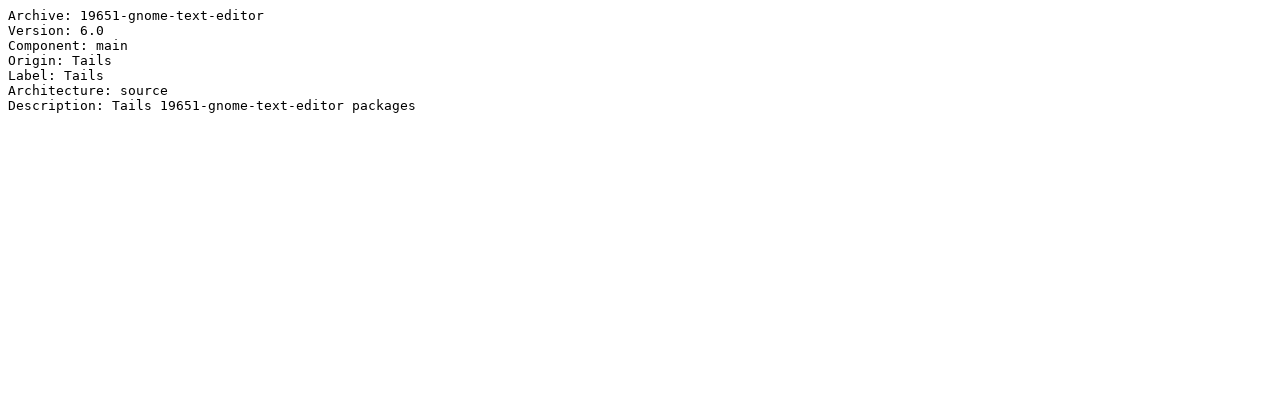

--- FILE ---
content_type: text/plain
request_url: https://deb.tails.boum.org/dists/19651-gnome-text-editor/main/source/Release
body_size: 162
content:
Archive: 19651-gnome-text-editor
Version: 6.0
Component: main
Origin: Tails
Label: Tails
Architecture: source
Description: Tails 19651-gnome-text-editor packages
